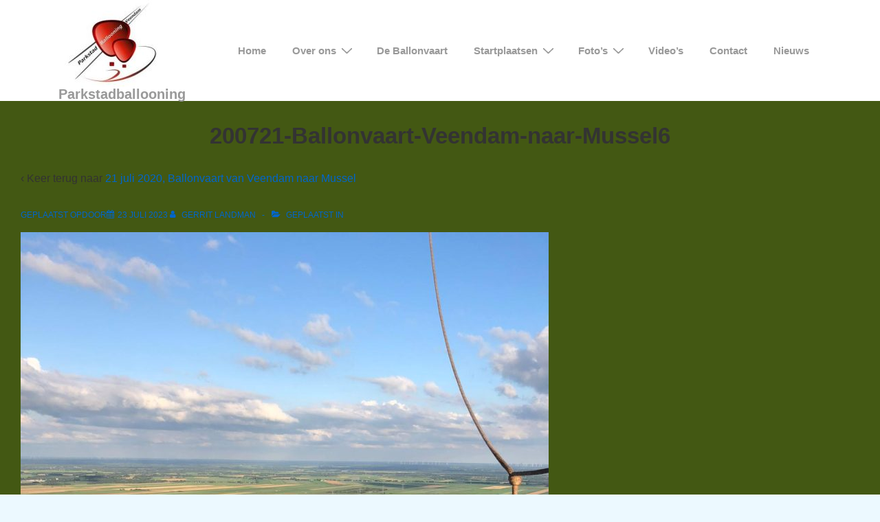

--- FILE ---
content_type: text/css
request_url: http://www.parkstadballooning.nl/wp-content/plugins/google-picasa-albums-viewer/public/css/google-photos-albums-gallery-public.css?ver=4.0.3
body_size: 825
content:
/* Font */
@import url('https://fonts.googleapis.com/css?family=Quicksand:400,700');

/* Design */
*,
*::before,
*::after {
  box-sizing: border-box;
}

html {
  background-color: #ecf9ff;
}

body {
  color: #272727;
  font-family: 'Quicksand', serif;
  font-style: normal;
  font-weight: 400;
  letter-spacing: 0;
  padding: 1rem;
}

.main{
  max-width: 1200px;
  margin: 0 auto;
}

h1 {
    font-size: 24px;
    font-weight: 400;
    text-align: center;
}

img {
  height: auto;
  max-width: 100%;
  vertical-align: middle;
}

.btn {
  color: #ffffff;
  padding: 0.8rem;
  font-size: 14px;
  text-transform: uppercase;
  border-radius: 4px;
  font-weight: 400;
  display: block;
  width: 100%;
  cursor: pointer;
  border: 1px solid rgba(255, 255, 255, 0.2);
  background: transparent;
}

.btn:hover {
  background-color: rgba(255, 255, 255, 0.12);
}

.cards {
  display: flex;
  flex-wrap: wrap;
  list-style: none;
  margin: 0;
  padding: 0;
}

.cards_item {
  display: flex;
  padding: 1rem;
}

@media (min-width: 40rem) {
  .cards_item {
    width: 50%;
  }
}

@media (min-width: 56rem) {
  .cards_item {
    width: 33.3333%;
  }
}

.card {
  background-color: white;
  border-radius: 0.25rem;
  box-shadow: 0 20px 40px -14px rgba(0, 0, 0, 0.25);
  display: flex;
  flex-direction: column;
  overflow: hidden;
}

.card_content {
  padding: 1rem;
  /* background: linear-gradient(to bottom left, #EF8D9C 40%, #FFC39E 100%); */
}

.card_title {
  /* color: #ffffff; */
  font-size: 1.1rem;
  font-weight: 700;
  letter-spacing: 1px;
  text-transform: capitalize;
  margin: 0px;
}

.card_text {
  /* color: #ffffff; */
  font-size: 0.875rem;
  line-height: 1.5;
  margin-bottom: 1.25rem;    
  font-weight: 400;
}
.made_by{
  font-weight: 400;
  font-size: 13px;
  margin-top: 35px;
  text-align: center;
}

.btn, .btn:hover {
  color: #4d4d4d;   
  background-color: #c2c2c2;
  outline:0;
  width:90%;
  text-align: center;
}


/* #mygallery{
  display: none;
} */

--- FILE ---
content_type: text/javascript
request_url: http://www.parkstadballooning.nl/wp-content/plugins/google-picasa-albums-viewer/public/js/lightbox/init_lightbox.js?ver=6.9
body_size: 100
content:
lightbox.option({
  'resizeDuration': 200,
  'wrapAround': true,
  'positionFromTop': 250
})
